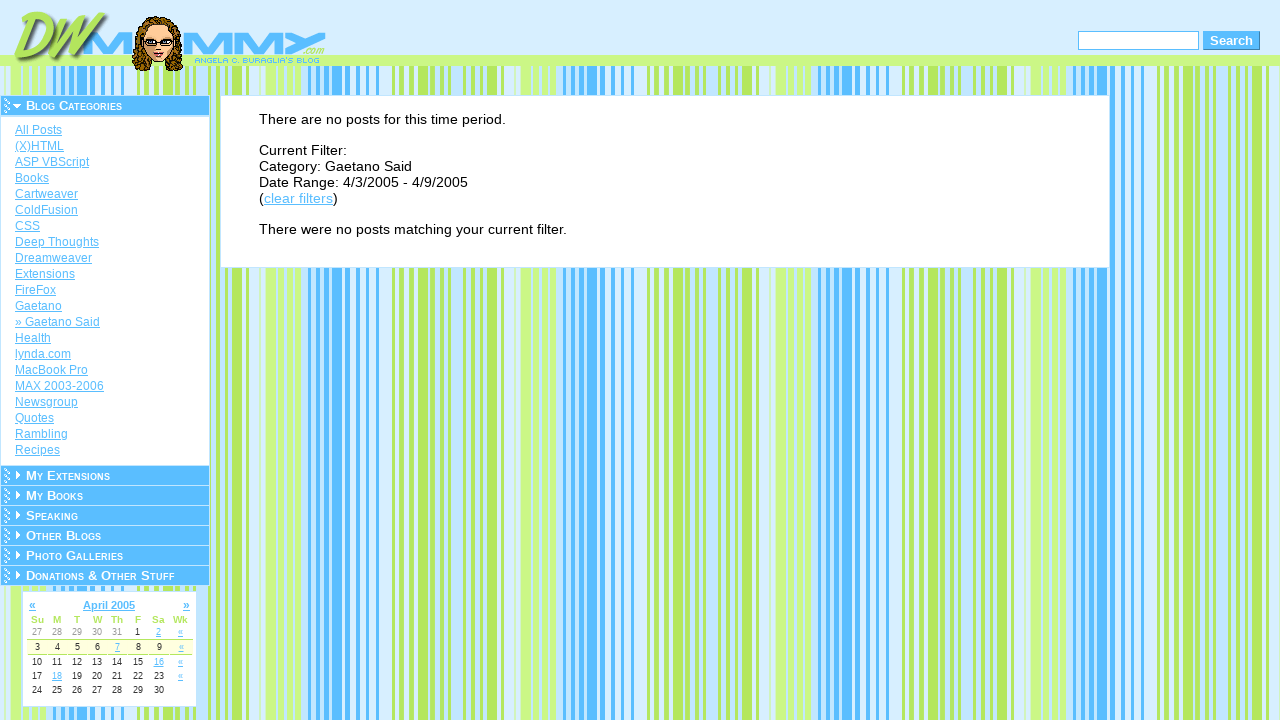

--- FILE ---
content_type: text/html
request_url: http://www.dwmommy.com/?week=4%2F3%2F2005&cat=21
body_size: 4429
content:

<!DOCTYPE html PUBLIC "-//W3C//DTD XHTML 1.1//EN" "xhtml11.dtd">
<html xmlns="http://www.w3.org/1999/xhtml" xml:lang="en"><!-- InstanceBegin template="/Templates/DWmommy.dwt.asp" codeOutsideHTMLIsLocked="false" -->
<head>
<!-- InstanceBeginEditable name="doctitle" -->
<title>DWmommy.com</title>
<!-- InstanceEndEditable -->
<meta http-equiv="Content-Type" content="text/html; charset=iso-8859-1" />
<script src="assets/scripts/global.js" type="text/javascript"></script>
<link rel="SHORTCUT ICON" href="http://www.dwmommy.com/favicon.ico" />
<!-- InstanceBeginEditable name="head" -->
<script type="text/JavaScript">
<!--
function MM_openBrWindow(theURL,winName,features) { //v2.0
  window.open(theURL,winName,features);
}
//-->
</script><!-- InstanceEndEditable --><!-- InstanceParam name="tmpShowCalendar" type="boolean" value="true" -->
<link href="dwmommy.css" rel="stylesheet" type="text/css" />
<!-- InstanceParam name="ShowSidebar" type="boolean" value="true" -->
</head>
<body>
<div id="divLogo"><a href="http://www.dwmommy.com"><img src="/assets/images/DWmommy.gif" alt="DWmommy.com" width="330" height="75" /></a></div>
<div id="divSearch">
  <form action="/default.asp" method="post" id="frmSearch">
    <p><input type="text" name="search" id="search" style="width: 115px;" value="" />
    <input type="submit" name="Submit"  class="frmButton" value="Search" /></p>
  </form>
</div>
<div id="sideBar">
  <div id="divNav">
    

<a href="javascript:;" id="firstMenu" class="leftNavOpen" onClick="dwfaq_ToggleOMaticClass(this,'lnBlogCategories','lnSubMenu');return false;">Blog Categories</a>
<div id="lnBlogCategories" class="lnSubMenuDisplay">
  
	<a href="/?week=4%2F3%2F2005">All Posts</a> 
	
	<a href="/?week=4%2F3%2F2005&amp;cat=7">(X)HTML</a>
	
	<a href="/?week=4%2F3%2F2005&amp;cat=16">ASP VBScript</a>
	
	<a href="/?week=4%2F3%2F2005&amp;cat=9">Books</a>
	
	<a href="/?week=4%2F3%2F2005&amp;cat=25">Cartweaver</a>
	
	<a href="/?week=4%2F3%2F2005&amp;cat=17">ColdFusion</a>
	
	<a href="/?week=4%2F3%2F2005&amp;cat=8">CSS</a>
	
	<a href="/?week=4%2F3%2F2005&amp;cat=22">Deep Thoughts</a>
	
	<a href="/?week=4%2F3%2F2005&amp;cat=19">Dreamweaver</a>
	
	<a href="/?week=4%2F3%2F2005&amp;cat=15">Extensions</a>
	
	<a href="/?week=4%2F3%2F2005&amp;cat=26">FireFox</a>
	
	<a href="/?week=4%2F3%2F2005&amp;cat=18">Gaetano</a>
	
	<a href="/?week=4%2F3%2F2005&amp;cat=21" class="downState">&raquo; Gaetano Said</a>
	
	<a href="/?week=4%2F3%2F2005&amp;cat=24">Health</a>
	
	<a href="/?week=4%2F3%2F2005&amp;cat=27">lynda.com</a>
	
	<a href="/?week=4%2F3%2F2005&amp;cat=28">MacBook Pro</a>
	
	<a href="/?week=4%2F3%2F2005&amp;cat=23">MAX 2003-2006</a>
	
	<a href="/?week=4%2F3%2F2005&amp;cat=4">Newsgroup</a>
	
	<a href="/?week=4%2F3%2F2005&amp;cat=20">Quotes</a>
	
	<a href="/?week=4%2F3%2F2005&amp;cat=5">Rambling</a>
	
	<a href="/?week=4%2F3%2F2005&amp;cat=29">Recipes</a>
	
</div>	

<a href="/extensions/" class="leftNav" onClick="dwfaq_ToggleOMaticClass(this,'lnExtensions','lnSubMenuDisplay');return false;">My Extensions</a>
<div id="lnExtensions" class="lnSubMenu">
<h1>About "My Extensions"</h1>
<a href="/extensions/">Message from ~Angela</a>

<h1>Free Extensions</h1>
<a href="http://www.dwfaq.com/store/detail/?id=DWfaqJSA">JavaScript Assistant</a>
<a href="http://www.dwfaq.com/store/detail/?id=faqStrpLWS">Strip List Whitespace</a>
<a href="http://www.dwfaq.com/store/detail/?id=faqStrpXML">Strip &lt;?xml?&gt; Tag</a>
<h1>Commercial Extensions</h1>
<a href="http://www.dwfaq.com/store/detail/?id=DWfaqClrA">Color Assistant</a>
<a href="http://www.dwfaq.com/Store/detail/?id=DWfaqCCR">DWfaq Custom Conditional Region</a>
<a href="http://www.dwfaq.com/store/detail/?id=DWfaqToggle">Toggle-O-Matic Suite</a>
<a href="http://www.dwfaq.com/store/detail/?id=DWfaqDtTm">Date/Time Formats</a>
<a href="http://www.dwfaq.com/Store/detail/?id=faqTmpLvrs">Template-Lover's Suite</a>
<p><strong>Note:</strong>The Free and Commercial hyperlinks above will take you directly to DWfaq.com's store where you can
read about my extensions. The Cartweaver links below will take you to their website. If you'd rather stay on this site, be sure to read my message where you'll find links to brief descriptions for your convenience.</p>
<h1>Cartweaver 3</h1>
<a href="http://www.cartweaver.com/store/detail/?id=cw3asp">Cartweaver 3 ASP</a>
<a href="http://www.cartweaver.com/store/detail/?id=cw3cf">Cartweaver 3 CF</a>
<a href="http://www.cartweaver.com/store/detail/?id=cw3php">Cartweaver 3 PHP</a>
<a href="http://www.cartweaver.com/features/extensionsuite/" title="Read about the Extension Suite at Cartweaver.com">About the Extension Suite</a>
<p><strong>Note:</strong> I <strong>only</strong> wrote the extensions for Cartweaver 3 for Application Dynamics Inc., not the application itself.</p>
</div>
<a href="javascript:;" class="leftNav" onClick="dwfaq_ToggleOMaticClass(this,'lnBooks','lnSubMenuDisplay');return false;">My Books</a>
<div id="lnBooks" class="lnSubMenu">
<p><strong>Note:</strong> The links below are only the most recent titles that I've been involved with. Follow the links below to visit the official book website.</p>
<h1>Co-Author of:</h1>
<a href="http://www.dwkillertips.com">Dreamweaver MX 2004 Killer Tips</a>
<a href="http://www.dwmagic.com">Dreamweaver MX 2004 Magic</a>
<h1>Contributing Author of:</h1><!--http://www.forta.com/books/0321125169/-->
<a href="http://www.forta.com/books/0321223675/">ColdFusion MX 7 Web Application Construction Kit</a>
</div>
<a href="/speaking/default.asp" class="leftNav" onClick="dwfaq_ToggleOMaticClass(this,'lnSpeaking','lnSubMenuDisplay');return false;">Speaking</a>
<div id="lnSpeaking" class="lnSubMenu">
<a href="/speaking/default.asp">Upcoming Conferences</a>
</div>
<a href="javascript:;" class="leftNav" onClick="dwfaq_ToggleOMaticClass(this,'lnOtherBlogs','lnSubMenuDisplay');return false;">Other Blogs</a>
<div id="lnOtherBlogs" class="lnSubMenu">
<a href="http://blog.web-shorts.com/" title="Daniel Short's underpants">Dan's Shorts</a>
<a href="http://www.meyerweb.com" title="Thoughts from Eric Meyer">Thoughts From Eric</a>
<a href="http://www.grandthumb.com/" title="Jay Grantham's blog">Jay's GrandThumb</a>
<a href="http://www.tom-muck.com/blog/" title="Tom Muck's blog">Tom-Muck.com</a>
</div>
<a href="/pics/" class="leftNav" onClick="dwfaq_ToggleOMaticClass(this,'lnPhotoGalleries','lnSubMenuDisplay');return false;">Photo Galleries</a>
<div id="lnPhotoGalleries" class="lnSubMenu">
	<h1>Dreamweaver</h1>
	<a href="/pics/default.asp?gal=all&amp;group=/pics/Dreamweaver">All Images</a><a href="/pics/default.asp?gal=MXNorth_2003&amp;group=/pics/Dreamweaver">MXNorth 2003</a> <a href="/pics/default.asp?gal=San_Francisco&amp;group=/pics/Dreamweaver">San Francisco</a> <a href="/pics/default.asp?gal=TODCONVegas&amp;group=/pics/Dreamweaver">TODCON MX Vegas</a> <a href="/pics/default.asp?gal=TODCON_2002&amp;group=/pics/Dreamweaver">TODCON 2002</a> 
	<h1>Gaetano</h1>
	<a href="/pics/default.asp?gal=all&amp;group=/pics/Gaetano">All Images</a><a href="/pics/default.asp?gal=Aquarium of the Pacific&amp;group=/pics/Gaetano">Aquarium of the Pacific</a> <a href="/pics/default.asp?gal=Birthday_2005&amp;group=/pics/Gaetano">Birthday 2005</a> <a href="/pics/default.asp?gal=Day_Out_With_Daddy&amp;group=/pics/Gaetano">Day Out With Daddy</a> <a href="/pics/default.asp?gal=Dreamweaver_Guy&amp;group=/pics/Gaetano">Dreamweaver Guy</a> <a href="/pics/default.asp?gal=Easter-Birthday_2003&amp;group=/pics/Gaetano">Easter &amp;  B-day 2003</a> <a href="/pics/default.asp?gal=Fireman_Gaetano&amp;group=/pics/Gaetano">Fireman Gaetano</a> <a href="/pics/default.asp?gal=Gaetano_On_CSS&amp;group=/pics/Gaetano">Gaetano On CSS</a> <a href="/pics/default.asp?gal=Halloween_2002&amp;group=/pics/Gaetano">Halloween 2002</a> <a href="/pics/default.asp?gal=Homework&amp;group=/pics/Gaetano">Homework</a> <a href="/pics/default.asp?gal=Misc&amp;group=/pics/Gaetano">Misc</a> <a href="/pics/default.asp?gal=Pumpkin_Patch&amp;group=/pics/Gaetano">Pumpkin Patch</a> <a href="/pics/default.asp?gal=Toy_Story_Bathroom&amp;group=/pics/Gaetano">Toy Story Bathroom</a> 
	<h1>Other</h1>
	<a href="/pics/default.asp?gal=all&amp;group=/pics/Galleries">All Images</a><a href="/pics/default.asp?gal=Artwork&amp;group=/pics/Galleries">Artwork</a> <a href="/pics/default.asp?gal=Christmas_2002&amp;group=/pics/Galleries">Christmas 2002</a> <a href="/pics/default.asp?gal=Friends&amp;group=/pics/Galleries">Friends</a> <a href="/pics/default.asp?gal=Miscellaneous&amp;group=/pics/Galleries">Miscellaneous</a> <a href="/pics/default.asp?gal=Places&amp;group=/pics/Galleries">Places &amp; Things</a> 
	<h1>Medical</h1>
	<p><strong>Warning:</strong> Some of the images in the
	  Medical section section are very graphic in nature. If you cannot stand
	  the sight of blood, it is advised that you skip these images.</p>
	<a href="/pics/default.asp?gal=all&amp;group=/pics/Medical">All Images</a><a href="/pics/default.asp?gal=Osteochondroma&amp;group=/pics/Medical">Osteochondroma</a> 
</div>
<a href="/stuff/" class="leftNav" onClick="dwfaq_ToggleOMaticClass(this,'lnStuff','lnSubMenuDisplay');return false;">Donations &amp; Other Stuff</a>
<div id="lnStuff" class="lnSubMenu">
<a href="http://www.dwmommy.com/info/fortune.asp" title="The famous post; My Fame and Misfortune">Angela's Fame &amp; Misfortune</a>
<!--<a href="http://www.amazon.com/gp/registry/9A6LQOXMODVI" title="If you're curious what I like, or inclined to buy me stuff check out my Amazon.com wishlists.">Angela's Amazon.com  Wishlist</a>-->
<a href="/stuff/emoticons.asp" title="MSN 6 emoticons I've made">MSN Emoticons</a>
<a href="http://www.amazon.com/gp/registry/wishlist/GXO49OUXYJ5V/ref=wl_web"><img src="http://g-ecx.images-amazon.com/images/G/01/gifts/registries/wishlist/v2/web/wl-btn-129-b._V46776269_.gif" width="129" alt="My Amazon.com Wish List" height="42" border="0" /></a>
</div>


  </div>

  <div id="divCalendar">
    
<table class="postCalendar">
  <tr>
	<td><table class="calHead">
		<tr> 
		  <td align="right" class="caltitlel"><a href="?cat=21&month=3/1/2005">&laquo;</a></td>
		  <td class="caltitle"><a id="lnkCalTitle" href="http://www.dwmommy.com/default.asp?cat=21&month=4/1/2005">April  2005</a></td>
		  <td class="caltitler"><a href="?cat=21&month=5/1/2005">&raquo;</a></td>
		</tr>
	  </table>
	  <table class="calDetails">
		<tr> 
		  <th scope="col">Su</th>
		  <th scope="col">M</th>
		  <th scope="col">T</th>
		  <th scope="col">W</th>
		  <th scope="col">Th</th>
		  <th scope="col">F</th>
		  <th scope="col">Sa</th>
		  <th scope="col">Wk</th>
		</tr>
			<tr>
		<td class="calForeignMonth">27</td>
		<td class="calForeignMonth">28</td>
		<td class="calForeignMonth">29</td>
		<td class="calForeignMonth">30</td>
		<td class="calForeignMonth">31</td>
		<td class="calDay">1</td>
		<td class="calDay"><a href="http://www.dwmommy.com/default.asp?cat=21&day=4/2/2005">2</a>
</td>
<td class="calDay"><a href="http://www.dwmommy.com/default.asp?cat=21&week=3/27/2005">&laquo;</a></td>	</tr>
<tr class="calWeek">		<td class="calDay">3</td>
		<td class="calDay">4</td>
		<td class="calDay">5</td>
		<td class="calDay">6</td>
		<td class="calDay"><a href="http://www.dwmommy.com/default.asp?cat=21&day=4/7/2005">7</a>
</td>
		<td class="calDay">8</td>
		<td class="calDay">9</td>
<td class="calDay"><a href="http://www.dwmommy.com/default.asp?cat=21&week=4/3/2005">&laquo;</a></td>	</tr>
	<tr>
		<td class="calDay">10</td>
		<td class="calDay">11</td>
		<td class="calDay">12</td>
		<td class="calDay">13</td>
		<td class="calDay">14</td>
		<td class="calDay">15</td>
		<td class="calDay"><a href="http://www.dwmommy.com/default.asp?cat=21&day=4/16/2005">16</a>
</td>
<td class="calDay"><a href="http://www.dwmommy.com/default.asp?cat=21&week=4/10/2005">&laquo;</a></td>	</tr>
	<tr>
		<td class="calDay">17</td>
		<td class="calDay"><a href="http://www.dwmommy.com/default.asp?cat=21&day=4/18/2005">18</a>
</td>
		<td class="calDay">19</td>
		<td class="calDay">20</td>
		<td class="calDay">21</td>
		<td class="calDay">22</td>
		<td class="calDay">23</td>
<td class="calDay"><a href="http://www.dwmommy.com/default.asp?cat=21&week=4/17/2005">&laquo;</a></td>	</tr>
	<tr>
		<td class="calDay">24</td>
		<td class="calDay">25</td>
		<td class="calDay">26</td>
		<td class="calDay">27</td>
		<td class="calDay">28</td>
		<td class="calDay">29</td>
		<td class="calDay">30</td>
<td class="calDay">&nbsp;</td>	</tr>

	  </table></td>
  </tr>
</table>

  </div>
  
    
</div>
  
   
  
  <div id="divContent"><!-- InstanceBeginEditable name="tmpContent" -->
   
    <p>There are no posts for this time period.</p>
    
    <p>Current Filter:<br />
      
      Category: Gaetano Said<br />
      
      Date Range: 4/3/2005 - 4/9/2005<br />
      <span class="fineprint">(<a href="/Default.asp">clear
      filters</a>)</span></p>
    
    <p>There were no posts matching your current filter.</p>
    
<!-- InstanceEndEditable --></div>
</body>
<!-- InstanceEnd --></html>
